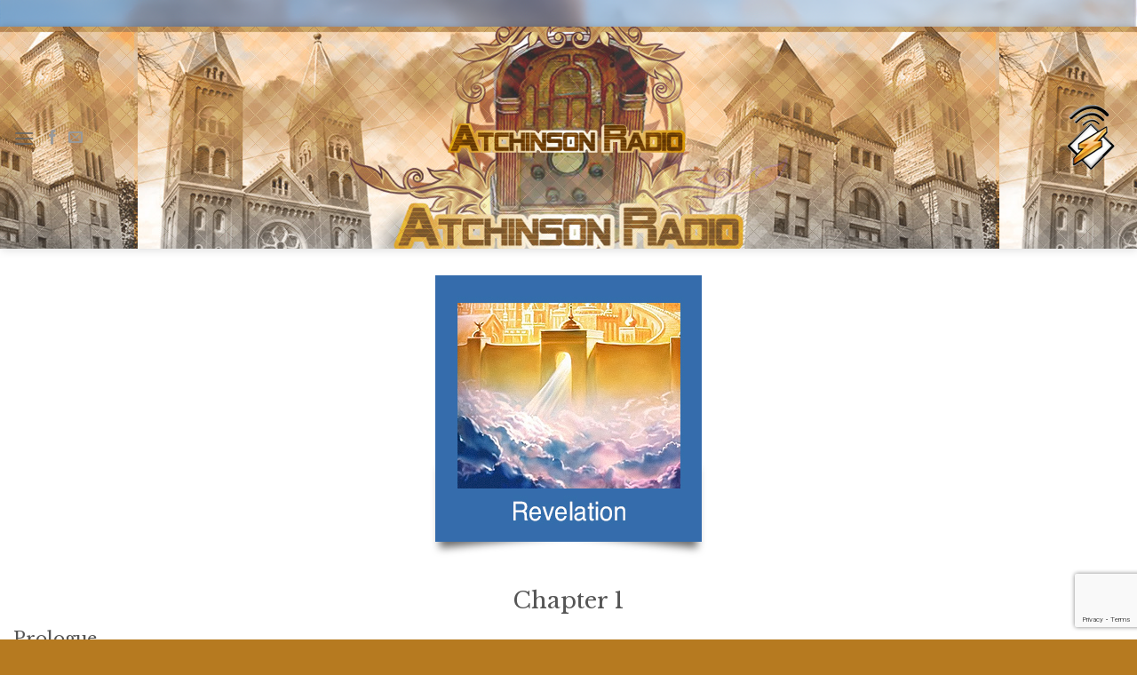

--- FILE ---
content_type: text/html; charset=utf-8
request_url: https://www.google.com/recaptcha/api2/anchor?ar=1&k=6LdDqsoZAAAAAIZCAXofj8ByHtR1Oi-a8ibyxnHY&co=aHR0cHM6Ly9hdGNoaXNvbnJhZGlvLmNvbTo0NDM.&hl=en&v=PoyoqOPhxBO7pBk68S4YbpHZ&size=invisible&anchor-ms=20000&execute-ms=30000&cb=w12dxwuem99k
body_size: 48623
content:
<!DOCTYPE HTML><html dir="ltr" lang="en"><head><meta http-equiv="Content-Type" content="text/html; charset=UTF-8">
<meta http-equiv="X-UA-Compatible" content="IE=edge">
<title>reCAPTCHA</title>
<style type="text/css">
/* cyrillic-ext */
@font-face {
  font-family: 'Roboto';
  font-style: normal;
  font-weight: 400;
  font-stretch: 100%;
  src: url(//fonts.gstatic.com/s/roboto/v48/KFO7CnqEu92Fr1ME7kSn66aGLdTylUAMa3GUBHMdazTgWw.woff2) format('woff2');
  unicode-range: U+0460-052F, U+1C80-1C8A, U+20B4, U+2DE0-2DFF, U+A640-A69F, U+FE2E-FE2F;
}
/* cyrillic */
@font-face {
  font-family: 'Roboto';
  font-style: normal;
  font-weight: 400;
  font-stretch: 100%;
  src: url(//fonts.gstatic.com/s/roboto/v48/KFO7CnqEu92Fr1ME7kSn66aGLdTylUAMa3iUBHMdazTgWw.woff2) format('woff2');
  unicode-range: U+0301, U+0400-045F, U+0490-0491, U+04B0-04B1, U+2116;
}
/* greek-ext */
@font-face {
  font-family: 'Roboto';
  font-style: normal;
  font-weight: 400;
  font-stretch: 100%;
  src: url(//fonts.gstatic.com/s/roboto/v48/KFO7CnqEu92Fr1ME7kSn66aGLdTylUAMa3CUBHMdazTgWw.woff2) format('woff2');
  unicode-range: U+1F00-1FFF;
}
/* greek */
@font-face {
  font-family: 'Roboto';
  font-style: normal;
  font-weight: 400;
  font-stretch: 100%;
  src: url(//fonts.gstatic.com/s/roboto/v48/KFO7CnqEu92Fr1ME7kSn66aGLdTylUAMa3-UBHMdazTgWw.woff2) format('woff2');
  unicode-range: U+0370-0377, U+037A-037F, U+0384-038A, U+038C, U+038E-03A1, U+03A3-03FF;
}
/* math */
@font-face {
  font-family: 'Roboto';
  font-style: normal;
  font-weight: 400;
  font-stretch: 100%;
  src: url(//fonts.gstatic.com/s/roboto/v48/KFO7CnqEu92Fr1ME7kSn66aGLdTylUAMawCUBHMdazTgWw.woff2) format('woff2');
  unicode-range: U+0302-0303, U+0305, U+0307-0308, U+0310, U+0312, U+0315, U+031A, U+0326-0327, U+032C, U+032F-0330, U+0332-0333, U+0338, U+033A, U+0346, U+034D, U+0391-03A1, U+03A3-03A9, U+03B1-03C9, U+03D1, U+03D5-03D6, U+03F0-03F1, U+03F4-03F5, U+2016-2017, U+2034-2038, U+203C, U+2040, U+2043, U+2047, U+2050, U+2057, U+205F, U+2070-2071, U+2074-208E, U+2090-209C, U+20D0-20DC, U+20E1, U+20E5-20EF, U+2100-2112, U+2114-2115, U+2117-2121, U+2123-214F, U+2190, U+2192, U+2194-21AE, U+21B0-21E5, U+21F1-21F2, U+21F4-2211, U+2213-2214, U+2216-22FF, U+2308-230B, U+2310, U+2319, U+231C-2321, U+2336-237A, U+237C, U+2395, U+239B-23B7, U+23D0, U+23DC-23E1, U+2474-2475, U+25AF, U+25B3, U+25B7, U+25BD, U+25C1, U+25CA, U+25CC, U+25FB, U+266D-266F, U+27C0-27FF, U+2900-2AFF, U+2B0E-2B11, U+2B30-2B4C, U+2BFE, U+3030, U+FF5B, U+FF5D, U+1D400-1D7FF, U+1EE00-1EEFF;
}
/* symbols */
@font-face {
  font-family: 'Roboto';
  font-style: normal;
  font-weight: 400;
  font-stretch: 100%;
  src: url(//fonts.gstatic.com/s/roboto/v48/KFO7CnqEu92Fr1ME7kSn66aGLdTylUAMaxKUBHMdazTgWw.woff2) format('woff2');
  unicode-range: U+0001-000C, U+000E-001F, U+007F-009F, U+20DD-20E0, U+20E2-20E4, U+2150-218F, U+2190, U+2192, U+2194-2199, U+21AF, U+21E6-21F0, U+21F3, U+2218-2219, U+2299, U+22C4-22C6, U+2300-243F, U+2440-244A, U+2460-24FF, U+25A0-27BF, U+2800-28FF, U+2921-2922, U+2981, U+29BF, U+29EB, U+2B00-2BFF, U+4DC0-4DFF, U+FFF9-FFFB, U+10140-1018E, U+10190-1019C, U+101A0, U+101D0-101FD, U+102E0-102FB, U+10E60-10E7E, U+1D2C0-1D2D3, U+1D2E0-1D37F, U+1F000-1F0FF, U+1F100-1F1AD, U+1F1E6-1F1FF, U+1F30D-1F30F, U+1F315, U+1F31C, U+1F31E, U+1F320-1F32C, U+1F336, U+1F378, U+1F37D, U+1F382, U+1F393-1F39F, U+1F3A7-1F3A8, U+1F3AC-1F3AF, U+1F3C2, U+1F3C4-1F3C6, U+1F3CA-1F3CE, U+1F3D4-1F3E0, U+1F3ED, U+1F3F1-1F3F3, U+1F3F5-1F3F7, U+1F408, U+1F415, U+1F41F, U+1F426, U+1F43F, U+1F441-1F442, U+1F444, U+1F446-1F449, U+1F44C-1F44E, U+1F453, U+1F46A, U+1F47D, U+1F4A3, U+1F4B0, U+1F4B3, U+1F4B9, U+1F4BB, U+1F4BF, U+1F4C8-1F4CB, U+1F4D6, U+1F4DA, U+1F4DF, U+1F4E3-1F4E6, U+1F4EA-1F4ED, U+1F4F7, U+1F4F9-1F4FB, U+1F4FD-1F4FE, U+1F503, U+1F507-1F50B, U+1F50D, U+1F512-1F513, U+1F53E-1F54A, U+1F54F-1F5FA, U+1F610, U+1F650-1F67F, U+1F687, U+1F68D, U+1F691, U+1F694, U+1F698, U+1F6AD, U+1F6B2, U+1F6B9-1F6BA, U+1F6BC, U+1F6C6-1F6CF, U+1F6D3-1F6D7, U+1F6E0-1F6EA, U+1F6F0-1F6F3, U+1F6F7-1F6FC, U+1F700-1F7FF, U+1F800-1F80B, U+1F810-1F847, U+1F850-1F859, U+1F860-1F887, U+1F890-1F8AD, U+1F8B0-1F8BB, U+1F8C0-1F8C1, U+1F900-1F90B, U+1F93B, U+1F946, U+1F984, U+1F996, U+1F9E9, U+1FA00-1FA6F, U+1FA70-1FA7C, U+1FA80-1FA89, U+1FA8F-1FAC6, U+1FACE-1FADC, U+1FADF-1FAE9, U+1FAF0-1FAF8, U+1FB00-1FBFF;
}
/* vietnamese */
@font-face {
  font-family: 'Roboto';
  font-style: normal;
  font-weight: 400;
  font-stretch: 100%;
  src: url(//fonts.gstatic.com/s/roboto/v48/KFO7CnqEu92Fr1ME7kSn66aGLdTylUAMa3OUBHMdazTgWw.woff2) format('woff2');
  unicode-range: U+0102-0103, U+0110-0111, U+0128-0129, U+0168-0169, U+01A0-01A1, U+01AF-01B0, U+0300-0301, U+0303-0304, U+0308-0309, U+0323, U+0329, U+1EA0-1EF9, U+20AB;
}
/* latin-ext */
@font-face {
  font-family: 'Roboto';
  font-style: normal;
  font-weight: 400;
  font-stretch: 100%;
  src: url(//fonts.gstatic.com/s/roboto/v48/KFO7CnqEu92Fr1ME7kSn66aGLdTylUAMa3KUBHMdazTgWw.woff2) format('woff2');
  unicode-range: U+0100-02BA, U+02BD-02C5, U+02C7-02CC, U+02CE-02D7, U+02DD-02FF, U+0304, U+0308, U+0329, U+1D00-1DBF, U+1E00-1E9F, U+1EF2-1EFF, U+2020, U+20A0-20AB, U+20AD-20C0, U+2113, U+2C60-2C7F, U+A720-A7FF;
}
/* latin */
@font-face {
  font-family: 'Roboto';
  font-style: normal;
  font-weight: 400;
  font-stretch: 100%;
  src: url(//fonts.gstatic.com/s/roboto/v48/KFO7CnqEu92Fr1ME7kSn66aGLdTylUAMa3yUBHMdazQ.woff2) format('woff2');
  unicode-range: U+0000-00FF, U+0131, U+0152-0153, U+02BB-02BC, U+02C6, U+02DA, U+02DC, U+0304, U+0308, U+0329, U+2000-206F, U+20AC, U+2122, U+2191, U+2193, U+2212, U+2215, U+FEFF, U+FFFD;
}
/* cyrillic-ext */
@font-face {
  font-family: 'Roboto';
  font-style: normal;
  font-weight: 500;
  font-stretch: 100%;
  src: url(//fonts.gstatic.com/s/roboto/v48/KFO7CnqEu92Fr1ME7kSn66aGLdTylUAMa3GUBHMdazTgWw.woff2) format('woff2');
  unicode-range: U+0460-052F, U+1C80-1C8A, U+20B4, U+2DE0-2DFF, U+A640-A69F, U+FE2E-FE2F;
}
/* cyrillic */
@font-face {
  font-family: 'Roboto';
  font-style: normal;
  font-weight: 500;
  font-stretch: 100%;
  src: url(//fonts.gstatic.com/s/roboto/v48/KFO7CnqEu92Fr1ME7kSn66aGLdTylUAMa3iUBHMdazTgWw.woff2) format('woff2');
  unicode-range: U+0301, U+0400-045F, U+0490-0491, U+04B0-04B1, U+2116;
}
/* greek-ext */
@font-face {
  font-family: 'Roboto';
  font-style: normal;
  font-weight: 500;
  font-stretch: 100%;
  src: url(//fonts.gstatic.com/s/roboto/v48/KFO7CnqEu92Fr1ME7kSn66aGLdTylUAMa3CUBHMdazTgWw.woff2) format('woff2');
  unicode-range: U+1F00-1FFF;
}
/* greek */
@font-face {
  font-family: 'Roboto';
  font-style: normal;
  font-weight: 500;
  font-stretch: 100%;
  src: url(//fonts.gstatic.com/s/roboto/v48/KFO7CnqEu92Fr1ME7kSn66aGLdTylUAMa3-UBHMdazTgWw.woff2) format('woff2');
  unicode-range: U+0370-0377, U+037A-037F, U+0384-038A, U+038C, U+038E-03A1, U+03A3-03FF;
}
/* math */
@font-face {
  font-family: 'Roboto';
  font-style: normal;
  font-weight: 500;
  font-stretch: 100%;
  src: url(//fonts.gstatic.com/s/roboto/v48/KFO7CnqEu92Fr1ME7kSn66aGLdTylUAMawCUBHMdazTgWw.woff2) format('woff2');
  unicode-range: U+0302-0303, U+0305, U+0307-0308, U+0310, U+0312, U+0315, U+031A, U+0326-0327, U+032C, U+032F-0330, U+0332-0333, U+0338, U+033A, U+0346, U+034D, U+0391-03A1, U+03A3-03A9, U+03B1-03C9, U+03D1, U+03D5-03D6, U+03F0-03F1, U+03F4-03F5, U+2016-2017, U+2034-2038, U+203C, U+2040, U+2043, U+2047, U+2050, U+2057, U+205F, U+2070-2071, U+2074-208E, U+2090-209C, U+20D0-20DC, U+20E1, U+20E5-20EF, U+2100-2112, U+2114-2115, U+2117-2121, U+2123-214F, U+2190, U+2192, U+2194-21AE, U+21B0-21E5, U+21F1-21F2, U+21F4-2211, U+2213-2214, U+2216-22FF, U+2308-230B, U+2310, U+2319, U+231C-2321, U+2336-237A, U+237C, U+2395, U+239B-23B7, U+23D0, U+23DC-23E1, U+2474-2475, U+25AF, U+25B3, U+25B7, U+25BD, U+25C1, U+25CA, U+25CC, U+25FB, U+266D-266F, U+27C0-27FF, U+2900-2AFF, U+2B0E-2B11, U+2B30-2B4C, U+2BFE, U+3030, U+FF5B, U+FF5D, U+1D400-1D7FF, U+1EE00-1EEFF;
}
/* symbols */
@font-face {
  font-family: 'Roboto';
  font-style: normal;
  font-weight: 500;
  font-stretch: 100%;
  src: url(//fonts.gstatic.com/s/roboto/v48/KFO7CnqEu92Fr1ME7kSn66aGLdTylUAMaxKUBHMdazTgWw.woff2) format('woff2');
  unicode-range: U+0001-000C, U+000E-001F, U+007F-009F, U+20DD-20E0, U+20E2-20E4, U+2150-218F, U+2190, U+2192, U+2194-2199, U+21AF, U+21E6-21F0, U+21F3, U+2218-2219, U+2299, U+22C4-22C6, U+2300-243F, U+2440-244A, U+2460-24FF, U+25A0-27BF, U+2800-28FF, U+2921-2922, U+2981, U+29BF, U+29EB, U+2B00-2BFF, U+4DC0-4DFF, U+FFF9-FFFB, U+10140-1018E, U+10190-1019C, U+101A0, U+101D0-101FD, U+102E0-102FB, U+10E60-10E7E, U+1D2C0-1D2D3, U+1D2E0-1D37F, U+1F000-1F0FF, U+1F100-1F1AD, U+1F1E6-1F1FF, U+1F30D-1F30F, U+1F315, U+1F31C, U+1F31E, U+1F320-1F32C, U+1F336, U+1F378, U+1F37D, U+1F382, U+1F393-1F39F, U+1F3A7-1F3A8, U+1F3AC-1F3AF, U+1F3C2, U+1F3C4-1F3C6, U+1F3CA-1F3CE, U+1F3D4-1F3E0, U+1F3ED, U+1F3F1-1F3F3, U+1F3F5-1F3F7, U+1F408, U+1F415, U+1F41F, U+1F426, U+1F43F, U+1F441-1F442, U+1F444, U+1F446-1F449, U+1F44C-1F44E, U+1F453, U+1F46A, U+1F47D, U+1F4A3, U+1F4B0, U+1F4B3, U+1F4B9, U+1F4BB, U+1F4BF, U+1F4C8-1F4CB, U+1F4D6, U+1F4DA, U+1F4DF, U+1F4E3-1F4E6, U+1F4EA-1F4ED, U+1F4F7, U+1F4F9-1F4FB, U+1F4FD-1F4FE, U+1F503, U+1F507-1F50B, U+1F50D, U+1F512-1F513, U+1F53E-1F54A, U+1F54F-1F5FA, U+1F610, U+1F650-1F67F, U+1F687, U+1F68D, U+1F691, U+1F694, U+1F698, U+1F6AD, U+1F6B2, U+1F6B9-1F6BA, U+1F6BC, U+1F6C6-1F6CF, U+1F6D3-1F6D7, U+1F6E0-1F6EA, U+1F6F0-1F6F3, U+1F6F7-1F6FC, U+1F700-1F7FF, U+1F800-1F80B, U+1F810-1F847, U+1F850-1F859, U+1F860-1F887, U+1F890-1F8AD, U+1F8B0-1F8BB, U+1F8C0-1F8C1, U+1F900-1F90B, U+1F93B, U+1F946, U+1F984, U+1F996, U+1F9E9, U+1FA00-1FA6F, U+1FA70-1FA7C, U+1FA80-1FA89, U+1FA8F-1FAC6, U+1FACE-1FADC, U+1FADF-1FAE9, U+1FAF0-1FAF8, U+1FB00-1FBFF;
}
/* vietnamese */
@font-face {
  font-family: 'Roboto';
  font-style: normal;
  font-weight: 500;
  font-stretch: 100%;
  src: url(//fonts.gstatic.com/s/roboto/v48/KFO7CnqEu92Fr1ME7kSn66aGLdTylUAMa3OUBHMdazTgWw.woff2) format('woff2');
  unicode-range: U+0102-0103, U+0110-0111, U+0128-0129, U+0168-0169, U+01A0-01A1, U+01AF-01B0, U+0300-0301, U+0303-0304, U+0308-0309, U+0323, U+0329, U+1EA0-1EF9, U+20AB;
}
/* latin-ext */
@font-face {
  font-family: 'Roboto';
  font-style: normal;
  font-weight: 500;
  font-stretch: 100%;
  src: url(//fonts.gstatic.com/s/roboto/v48/KFO7CnqEu92Fr1ME7kSn66aGLdTylUAMa3KUBHMdazTgWw.woff2) format('woff2');
  unicode-range: U+0100-02BA, U+02BD-02C5, U+02C7-02CC, U+02CE-02D7, U+02DD-02FF, U+0304, U+0308, U+0329, U+1D00-1DBF, U+1E00-1E9F, U+1EF2-1EFF, U+2020, U+20A0-20AB, U+20AD-20C0, U+2113, U+2C60-2C7F, U+A720-A7FF;
}
/* latin */
@font-face {
  font-family: 'Roboto';
  font-style: normal;
  font-weight: 500;
  font-stretch: 100%;
  src: url(//fonts.gstatic.com/s/roboto/v48/KFO7CnqEu92Fr1ME7kSn66aGLdTylUAMa3yUBHMdazQ.woff2) format('woff2');
  unicode-range: U+0000-00FF, U+0131, U+0152-0153, U+02BB-02BC, U+02C6, U+02DA, U+02DC, U+0304, U+0308, U+0329, U+2000-206F, U+20AC, U+2122, U+2191, U+2193, U+2212, U+2215, U+FEFF, U+FFFD;
}
/* cyrillic-ext */
@font-face {
  font-family: 'Roboto';
  font-style: normal;
  font-weight: 900;
  font-stretch: 100%;
  src: url(//fonts.gstatic.com/s/roboto/v48/KFO7CnqEu92Fr1ME7kSn66aGLdTylUAMa3GUBHMdazTgWw.woff2) format('woff2');
  unicode-range: U+0460-052F, U+1C80-1C8A, U+20B4, U+2DE0-2DFF, U+A640-A69F, U+FE2E-FE2F;
}
/* cyrillic */
@font-face {
  font-family: 'Roboto';
  font-style: normal;
  font-weight: 900;
  font-stretch: 100%;
  src: url(//fonts.gstatic.com/s/roboto/v48/KFO7CnqEu92Fr1ME7kSn66aGLdTylUAMa3iUBHMdazTgWw.woff2) format('woff2');
  unicode-range: U+0301, U+0400-045F, U+0490-0491, U+04B0-04B1, U+2116;
}
/* greek-ext */
@font-face {
  font-family: 'Roboto';
  font-style: normal;
  font-weight: 900;
  font-stretch: 100%;
  src: url(//fonts.gstatic.com/s/roboto/v48/KFO7CnqEu92Fr1ME7kSn66aGLdTylUAMa3CUBHMdazTgWw.woff2) format('woff2');
  unicode-range: U+1F00-1FFF;
}
/* greek */
@font-face {
  font-family: 'Roboto';
  font-style: normal;
  font-weight: 900;
  font-stretch: 100%;
  src: url(//fonts.gstatic.com/s/roboto/v48/KFO7CnqEu92Fr1ME7kSn66aGLdTylUAMa3-UBHMdazTgWw.woff2) format('woff2');
  unicode-range: U+0370-0377, U+037A-037F, U+0384-038A, U+038C, U+038E-03A1, U+03A3-03FF;
}
/* math */
@font-face {
  font-family: 'Roboto';
  font-style: normal;
  font-weight: 900;
  font-stretch: 100%;
  src: url(//fonts.gstatic.com/s/roboto/v48/KFO7CnqEu92Fr1ME7kSn66aGLdTylUAMawCUBHMdazTgWw.woff2) format('woff2');
  unicode-range: U+0302-0303, U+0305, U+0307-0308, U+0310, U+0312, U+0315, U+031A, U+0326-0327, U+032C, U+032F-0330, U+0332-0333, U+0338, U+033A, U+0346, U+034D, U+0391-03A1, U+03A3-03A9, U+03B1-03C9, U+03D1, U+03D5-03D6, U+03F0-03F1, U+03F4-03F5, U+2016-2017, U+2034-2038, U+203C, U+2040, U+2043, U+2047, U+2050, U+2057, U+205F, U+2070-2071, U+2074-208E, U+2090-209C, U+20D0-20DC, U+20E1, U+20E5-20EF, U+2100-2112, U+2114-2115, U+2117-2121, U+2123-214F, U+2190, U+2192, U+2194-21AE, U+21B0-21E5, U+21F1-21F2, U+21F4-2211, U+2213-2214, U+2216-22FF, U+2308-230B, U+2310, U+2319, U+231C-2321, U+2336-237A, U+237C, U+2395, U+239B-23B7, U+23D0, U+23DC-23E1, U+2474-2475, U+25AF, U+25B3, U+25B7, U+25BD, U+25C1, U+25CA, U+25CC, U+25FB, U+266D-266F, U+27C0-27FF, U+2900-2AFF, U+2B0E-2B11, U+2B30-2B4C, U+2BFE, U+3030, U+FF5B, U+FF5D, U+1D400-1D7FF, U+1EE00-1EEFF;
}
/* symbols */
@font-face {
  font-family: 'Roboto';
  font-style: normal;
  font-weight: 900;
  font-stretch: 100%;
  src: url(//fonts.gstatic.com/s/roboto/v48/KFO7CnqEu92Fr1ME7kSn66aGLdTylUAMaxKUBHMdazTgWw.woff2) format('woff2');
  unicode-range: U+0001-000C, U+000E-001F, U+007F-009F, U+20DD-20E0, U+20E2-20E4, U+2150-218F, U+2190, U+2192, U+2194-2199, U+21AF, U+21E6-21F0, U+21F3, U+2218-2219, U+2299, U+22C4-22C6, U+2300-243F, U+2440-244A, U+2460-24FF, U+25A0-27BF, U+2800-28FF, U+2921-2922, U+2981, U+29BF, U+29EB, U+2B00-2BFF, U+4DC0-4DFF, U+FFF9-FFFB, U+10140-1018E, U+10190-1019C, U+101A0, U+101D0-101FD, U+102E0-102FB, U+10E60-10E7E, U+1D2C0-1D2D3, U+1D2E0-1D37F, U+1F000-1F0FF, U+1F100-1F1AD, U+1F1E6-1F1FF, U+1F30D-1F30F, U+1F315, U+1F31C, U+1F31E, U+1F320-1F32C, U+1F336, U+1F378, U+1F37D, U+1F382, U+1F393-1F39F, U+1F3A7-1F3A8, U+1F3AC-1F3AF, U+1F3C2, U+1F3C4-1F3C6, U+1F3CA-1F3CE, U+1F3D4-1F3E0, U+1F3ED, U+1F3F1-1F3F3, U+1F3F5-1F3F7, U+1F408, U+1F415, U+1F41F, U+1F426, U+1F43F, U+1F441-1F442, U+1F444, U+1F446-1F449, U+1F44C-1F44E, U+1F453, U+1F46A, U+1F47D, U+1F4A3, U+1F4B0, U+1F4B3, U+1F4B9, U+1F4BB, U+1F4BF, U+1F4C8-1F4CB, U+1F4D6, U+1F4DA, U+1F4DF, U+1F4E3-1F4E6, U+1F4EA-1F4ED, U+1F4F7, U+1F4F9-1F4FB, U+1F4FD-1F4FE, U+1F503, U+1F507-1F50B, U+1F50D, U+1F512-1F513, U+1F53E-1F54A, U+1F54F-1F5FA, U+1F610, U+1F650-1F67F, U+1F687, U+1F68D, U+1F691, U+1F694, U+1F698, U+1F6AD, U+1F6B2, U+1F6B9-1F6BA, U+1F6BC, U+1F6C6-1F6CF, U+1F6D3-1F6D7, U+1F6E0-1F6EA, U+1F6F0-1F6F3, U+1F6F7-1F6FC, U+1F700-1F7FF, U+1F800-1F80B, U+1F810-1F847, U+1F850-1F859, U+1F860-1F887, U+1F890-1F8AD, U+1F8B0-1F8BB, U+1F8C0-1F8C1, U+1F900-1F90B, U+1F93B, U+1F946, U+1F984, U+1F996, U+1F9E9, U+1FA00-1FA6F, U+1FA70-1FA7C, U+1FA80-1FA89, U+1FA8F-1FAC6, U+1FACE-1FADC, U+1FADF-1FAE9, U+1FAF0-1FAF8, U+1FB00-1FBFF;
}
/* vietnamese */
@font-face {
  font-family: 'Roboto';
  font-style: normal;
  font-weight: 900;
  font-stretch: 100%;
  src: url(//fonts.gstatic.com/s/roboto/v48/KFO7CnqEu92Fr1ME7kSn66aGLdTylUAMa3OUBHMdazTgWw.woff2) format('woff2');
  unicode-range: U+0102-0103, U+0110-0111, U+0128-0129, U+0168-0169, U+01A0-01A1, U+01AF-01B0, U+0300-0301, U+0303-0304, U+0308-0309, U+0323, U+0329, U+1EA0-1EF9, U+20AB;
}
/* latin-ext */
@font-face {
  font-family: 'Roboto';
  font-style: normal;
  font-weight: 900;
  font-stretch: 100%;
  src: url(//fonts.gstatic.com/s/roboto/v48/KFO7CnqEu92Fr1ME7kSn66aGLdTylUAMa3KUBHMdazTgWw.woff2) format('woff2');
  unicode-range: U+0100-02BA, U+02BD-02C5, U+02C7-02CC, U+02CE-02D7, U+02DD-02FF, U+0304, U+0308, U+0329, U+1D00-1DBF, U+1E00-1E9F, U+1EF2-1EFF, U+2020, U+20A0-20AB, U+20AD-20C0, U+2113, U+2C60-2C7F, U+A720-A7FF;
}
/* latin */
@font-face {
  font-family: 'Roboto';
  font-style: normal;
  font-weight: 900;
  font-stretch: 100%;
  src: url(//fonts.gstatic.com/s/roboto/v48/KFO7CnqEu92Fr1ME7kSn66aGLdTylUAMa3yUBHMdazQ.woff2) format('woff2');
  unicode-range: U+0000-00FF, U+0131, U+0152-0153, U+02BB-02BC, U+02C6, U+02DA, U+02DC, U+0304, U+0308, U+0329, U+2000-206F, U+20AC, U+2122, U+2191, U+2193, U+2212, U+2215, U+FEFF, U+FFFD;
}

</style>
<link rel="stylesheet" type="text/css" href="https://www.gstatic.com/recaptcha/releases/PoyoqOPhxBO7pBk68S4YbpHZ/styles__ltr.css">
<script nonce="rbJccD5BcwygOK8GEJOXnA" type="text/javascript">window['__recaptcha_api'] = 'https://www.google.com/recaptcha/api2/';</script>
<script type="text/javascript" src="https://www.gstatic.com/recaptcha/releases/PoyoqOPhxBO7pBk68S4YbpHZ/recaptcha__en.js" nonce="rbJccD5BcwygOK8GEJOXnA">
      
    </script></head>
<body><div id="rc-anchor-alert" class="rc-anchor-alert"></div>
<input type="hidden" id="recaptcha-token" value="[base64]">
<script type="text/javascript" nonce="rbJccD5BcwygOK8GEJOXnA">
      recaptcha.anchor.Main.init("[\x22ainput\x22,[\x22bgdata\x22,\x22\x22,\[base64]/[base64]/MjU1Ong/[base64]/[base64]/[base64]/[base64]/[base64]/[base64]/[base64]/[base64]/[base64]/[base64]/[base64]/[base64]/[base64]/[base64]/[base64]\\u003d\x22,\[base64]\\u003d\\u003d\x22,\x22GcOhw7zDhMOMYgLDrcOhwqbCkcOcd8KywpDDqMOmw71pwpwbDQsUw6J8VlU4dj/DjkDDuMOoE8KgbMOGw5slBMO5GsKpw64Wwq3CncKSw6nDoTDDqcO4WMKUWC9GWw/DocOEOMOgw73DmcKWwrJow77DnwAkCEbCizYSfXAQNmclw643NsORwolmMxLCkB3Dt8ODwo1dwrB8JsKHEE/DswcVWsKucD9iw4rCp8ODU8KKV3Zgw6t8L2HCl8ODWCjDhzp/wojCuMKPw4oOw4PDjMKmaMOnYFLDp3XCnMOCw4/[base64]/CliJgIGnDqMKQKMKTIcOHBcKmG2Atw7gDeCrDuGzCgcOSworDlsOMwr5JIlvDkMOENljDqAhYNXt8JsKJPcKUYMK/[base64]/CoV4yaz58DxfDkMOAw6jDh8Knw4BKbMOBVXF9wrbDjBFww7/Dv8K7GSLDkMKqwoI8GkPCpRBFw6gmwqHCsko+QcOnfkxjw7QcBMK+woUYwo1lccOAf8OIw75nAzDDtEPCucKsOcKYGMKrIsKFw5vCtcK4woAww7nDmV4Hw5bDnAvCuVhdw7EfFcKFHi/CvsOKwoDDo8O6T8KdWMKyLV0+w6NMwroHAsOPw53DgVPDojhXCsKqPsKzwqXCtsKwworCmMOiwoPCvsKlZMOUMgoBN8KwFHnDl8OGw4o0eT4tNmvDisK9w5fDgz14w7Zdw6YEcATCgcOVw5LCmMKfwpprKMKIwo/[base64]/[base64]/[base64]/ClcKSeWXCrn3DjsOLwrLDhwcPwrXCu8O1TMOQYMO6wqoGG3s9w5nDuMOwwpQ5R1TDkMKjwoDCn2obw6PDqMOhdFTDtsOVKxPCrcOLEhDCrEpCwoPDry/Dg00Lw4NffsKNE29BwrfClcKJw4LDlsKVw7jDqn18OsKCw4vCrsKwNUt8w7nDq2NLw6bDmVdtw57Dk8OGTkDCh3fClsK9F0d8wpfCr8Kww741wpbCtMOswohIw7HCuMKXJ39zTyQNGMKtwqvDuH4Ew7QQBWXDrMOrf8OAEcO+AlpCwrHDrDdiwp/[base64]/w4zCoVfCngJYcMO7wqd7TcKdHMKPTjlOQHZxw6zDusKyQ2sLUcKxwowjw7wGw6MuGQtNRBMOIsKAdsOSwqvDksKFwpnDq2vDpsOpAMKnD8KPHMKsw4/Dn8OIw73CuQPCnCEkIkpvS2LDv8OLQMK5AsKOIMO6wqMNOHxwf0XCplzCi3pQwrrDmEZ8WMK1wqPDlcKOw4Rqw5dHwrXDocKzwpTDg8OSDsKqw7/Dj8KQwpJYanLCssKEw6vCvcO2MGbDu8O/[base64]/CvjDDo8KQwpLDm8OsIsOebxPCpwNhw5jDqUnDssO6w4AQwrbDu8KbEhXDrBgaw5XDrAZETwzDoMOGw5YZw5/DuBVdOMKFwrU1wr7DisKxwrjDrGcSw6HClcKSwppswpJkCsOEw7HCicKqYcOKGMKjw73CusO8wqgEw5LDl8Kvwoxqc8OmOsOab8Oxw6TCmmXCnsOTCHjDnE3DqW8Qwp/[base64]/CtcK3w57DiWnCgMKYw4nDk8OGHmHDgcKWEsOIwqwuQcK8IMOnFMK2E20nwpYRccOfHnDDgULDnCLCvcK1fRfCs0DCrcOhwozDhhnCjcOAwp8rH2MJwqhLw4U4w4rCscKRU8KlBsK0Oh/CkcKMU8KIYyURwrjDlMKww7jDpsKBw4bCmMKYwoM1w5zCrcODV8KxMsO4w4gRwp0NwrV7PUnCvMKXcMK1w5I+w5tAwqcaOi1Kw7BFw65wFsO0PnMdwq3Dl8OJwq/Dp8Kjc1/[base64]/DuVtNRUhVMEzDqFfCrgczeB0iwrnDg0/CiW5aXUAvS3gGFMK1w4kfUQ3CmcKCwoQFwqwOUsOuLcKNLkFCRsKiw59aw4gAwoPCusObfMKXNHjCgcKqI8K7wqfDsGcTwoXDmXTCiw/CrMOWw7vDocOnwpEZw4xuAANGw5I4QCI6wqHDgMKNGsKtw7nCh8Ktw4AOAsKWHmhfw6QSLMKYw6JjwpVwYsKmw4p/w4Qhwq7DpMOsCy/DtxnCv8KJw5TCvG9aL8O8w63DkgNIDzLChDYYw74CV8Oow6tVAUTDi8KbQjECw4J0NsOUw5bDk8OKLMK8TcKiw5PCpcKhVitKwq0ATsK3c8OSwojDv3jDs8OEw5LCqQUwKsOHOjjCoQAIw59ndG1xwqbCuU5Pw63DosOkw6AwA8Kewo/DrMOlOsObwpjCisO7wpjCrmnCvyMRG1HDpMO7Vl5UwpDCvsKRwpscw7jCi8OUwofDlBVCfDgWwr0xw4XCsxk4wpU2w7M1wqvDqsKwZ8ObL8K4wprDqcOEwqLCryF5w4jCisKOBCAuasKDDB7CphLCtQDDncKHV8Kyw5nCncOjU1XCvcK4w7YjKsK4w4zDk0HCq8KqNW/DimjCiDHDq2zDn8Olw5dRw7HDvAnClF8HwpYPw51aDcKifMOmw5J2wqZswp/Cq0/Ct0k2w7zCvQXCqk/Djh8DwpDCtcKWw4pZcyXDmhXCrsOqw6gmw5nDlcOJwonCv2zCp8OOwp7DjsONw7ZSJgXCqG3DiC4aVGDCvVlgw70Mw4/Col7CqELCv8Kaw5PCpi4IwrvCpsO0wrcEQcO/wp1EKkPDsGAwY8K2w5IRwrvCgsOlwrvDgsOGGi3CgcKXwqPCsgnDjMK4JcKJw6zCkcKcwpPChTs3FMKWZlBOw4BZw6pwwosww6kdw4TDn04XLsO5wrBSw6ldMW8gwp/DuTXDqMKawqvCtRDCjMOyw6nDk8O2VVRjCU9sEBQBLcOnw5TCh8KrwrZKcVwKFcKmwqAIUgvDrllMSFbDmgQOOUYAw5rDusKOAW5Gw5ZRw7NFwpTDqAPDs8OtHVXDv8OIw4V/wpMIwoQ6wqXCvANGIsK7RMKOw714w7c6QcOxXC8MAU3CjRbDhsO9wpXDintTwoHCjlHDncOEBmrCqcO6NsObwoMAR2/CvngVXBjCq8KoSMOTwoR7wqdTKXV9w5DCvsK9G8KDwoBDwpjCqcK6ScOBVyMMwr8Ra8KVwoTClAvCoMOIWcOXFVTCoWRWCMOtwp0mw5PDuMODb3pAL15nwqd8w7AOLcKuwoU/wqTDkGd7w5/CiV1Ow5DCjkt8asOtwrzDu8KVw6LDnAJYAg7CqcOiVBJxUMK/ZwrCj3HCosOIbXzCtzZBekLDmzjDicKGwr7DtcKeHWzCpnsPw5HCoHw4wonCv8K6wolgwpLDvglweRrDiMOaw6N2VMOvwo/Dg1rDicKMWwvCs2oywrrCjsKFw7gXw4cyasOANlhTXMKiw7USaMOhb8OkwrjCj8OYw6nCuD9kI8KTTcK2WT/Ci2VTwo1WwrZYW8OXwpbDnybCjj4tacKuS8K6wrsOF2ZCPxQvT8K4wpzClGPDtsKmwonCngArIQsfHRNxw5k9w4TDj11owpDDgTjCu1fCo8OpXMO0UMKiwpFERQzDscKqbXjDksOawpHDvEnDtnk0wr/CrG0iw4LDuTzDtsObw4JcwojClcKDw61EwpxTwqMOw7FqMMKONcKFZ1fDpcOlOFhKIsKBw4AKwrDDg1/[base64]/MCnDhX0iMcORwrR3wpPDscOtwpvDiMKMShEPwqhFD8KywpDDncKqAsKGKsKjw7prw6dKw53Du1XCgsKHHXwrZXjDvjrCv249cX18QSfDqRTDunDDmMOYWTtbcMKBw7fDhF/[base64]/DnsKMw59dfcK7cGAWGMOdfcOdwo8dAX8ReMOcR0rDni/CqsKqw4HCn8OTesODwrhTwqTCpcKQRyfDqsKiLcOURBN6bMOSEUTChh4Pw5fDoxjDlGDCsDjDmjzDk3UTwqDDuxfDlMOjZwwSK8KTwqVEw6Q6w7DDjwFlw65vNMKRUDbCqMOPPsONXH/Ci27Dqy0sMzURLMKdMcOIw7gWw5tBO8OjwpzDh0ssJVjDkcKRwqN9OMOsN3DCqcOXwrXCs8Kqwp5JwqtTeWZLJkrCjkbCklHDlmnCpMKETsOcf8OwJlnDocOzCgPDuXZyVGTDhsKNFsOcw4EMPHllTcOVZcK1w7AyW8Kcw7zDvxYUBw/CnjR5wokiwqfCq0bDiHEXw7NBwrvDikXCicK4FMKhwo7CrnNtwrrDsEtDVsKjcx47w7BWw4Ilw5BEw65qZcOyFsOWVMOGQcOJPsOYwrXDm3bCpVrCosKCwoLDu8Kgf3/Dlj4pwpTCpMO+wqbCksOBMAZzwpxywqvDo3ABLMOYw4vCsjk9wqp+w5E4cMOMw77DjGUrT1dhMMKIOMO9w7A5AMOaW3jDlsKoI8O2DcOVwpErScO6TsKvw4BtRzHDvj/Dhxs7w7h+UQnDhMKpKcODw5kVV8ODZMKSNQXCksOhcsOUw5/Cq8KSZVkOwqIKwozDi0UXw6/Dhx97wqnCrcKCR0dWKxs8b8KvT27CkhE6eRR6RDHDuRXDqMOwJUl6w7NMScKSJcK4TMO5wodOwr/DuANIPwfCmSRaXRh5w7JPXXXCksOqHWDCsmtRw5MwMXIqw43DvcOUwp7CkcOOw4h7w5fCjzVmwprDkMObw4zCqcOfbyNyNsOPQSnCvsK5Q8OhbQvDgx9tw6rCs8KPwp3DkcKLw4hWZcOAGGLDvMO3w4Z2w6PDvw/[base64]/[base64]/[base64]/DlsKeAlDDg21EfsKwf0LDhcOUCMO5DMO0wq9ZMMOAw57CgMOywp/DsTRjKw3DoydIw75Lw7RcW8Kcwp/Cr8Kww6gcw6TCoistw6zChsKbwr/DtG44wq9ewoJbKsKrw4/CjyPCglzDgcOjUcKaw57Dj8KGEMOjwo/CoMO8wpMew6FNSGrDlMKfCiJDw5PCicORwqHCt8Kkwql7w7LCgsO2wrMZw4bCk8OvwqXCtcOIcA1YbAnDi8KiMcK5Vg3Dqi4bOFfCqS50w7PCqivCg8OmwqMkwo43U2pGe8KKw74vA1t3w7vCmGt/w4jDvsOXbyB4wpQkw7XDmsOcG8Kmw4XDq28bw6PDucOlEFnCncKqw7TCmzwdYXwtw5BpLMKMeWXCmjbDrMKGDMOZAcKmwozCkQ7Ci8OUQcKkwrDDmcKzDsOLw4htw5nDqS1zb8OrwoVtImzCl2nDlMKewoDCscO9w6hFwpfCs3x6F8Oqw79ZwqRMw6hUw6XCvMK/DcKzwoDDtcKBTGVybyvDuFRvC8KSwrMEd28TUkfDtXzDmMK6w5QXGcKSw5wpYsOEw7jDg8KOWMKpwq5TwotpwoXCp2TCohDDu8O1DcKHc8KYwqjDuGpfakcAwovCgMKCQ8OSwrEbHsO/[base64]/DuMKPccKDwq/DqsKkehcfwoRhJsKsacOJFMOhKsO6GsKSw7nCq8OtU0jDkR0Owp7DqsKCUMKDwp1Qw6jDocKkF2ZZEcO+wp/DqsKAUlEcDcOSwp9zw6PDu3DCpMK8wo9WVcKMPsOfHcKiwoLCgcO7RWJtw4ozw40SwpvCiUzCl8KLC8O4wr/DlCcdwopiwpt0wr5dwr3Dl0PDoWvDolBpw6fCv8Ohwp/[base64]/DoMOFwrw4wo7DiiLChcO8C8KywptxGCINexXCnjIcLS7DgxvCqzZfwp4xwpjDsiEYSMOVI8Koe8Olw6fDpmwnHQHCpMK2wqgsw7N6wrXCncK9w4Zof1YAFMKTQsKTwrF8w4hjwoUqSsO0w7hrw7tOwrQ0w6TDpMOuf8OgRQZvw4PCtMOSAsOFPTbCh8OBw7/DisKUwqktRsK/wr/Cp2TDvsKUw5TDvMOUWcOewoXCnMOhGsKDwpnDksORV8OowpxCEsKawpTCoMOMVcOiD8OTJCnDtnY6w7wtw4/CtcKrRMKow4/DjQsew6HDo8OqwrdFRx3CvMO4S8KswpDCmn/CkTMfwpdxwrtbw708FUTCiiESwqXCr8KKXcK5FnPDg8Kxwpkww67DjwZcwpZeLFXConPCu2VAwo08w69OwoJBRkTCu8KGw7cychpOaXQnPVR7csKXIFkSwoB3w5PDv8KuwpxALTBswrwZChhZwq3DuMOQC0LCom1aMcKiT1F3ZMO1wo7DhsO6wrwuC8KYb1IWMMK/UsKbwqsHVsK0aTrCksKCwr/DvMOdN8Oqah/DhcK1w6HCojXDucKbwqd+w5w+woLDhMKSw6IUMzI+asKqw7gew4XDlyYawqgnbcO5w4kGwqUpDMONCsKYw77Dh8OFXcKEwoRSw57DlcKbZjdXMMKucHbCvMOrwqFHwp1Swps0wqvDrsK9VcKGw5zDqcKfwrgXVUjDt8Kfw7TCl8KaNj5mw5XCssK5BwLDu8Oswr/Do8Olw53DtsOxw4NNwpvCisKNfsOxYMObEhPDvHvCs8KPEALCosOOwoPDjcOoS00ALnUDw7UXwrFIw49BwptVDFTCt2/DkQ3Cr2IoU8OwHD0kwogqwpjDo2jCqcOvwo5hT8K6EALDtjHCo8KyY3rCuGfCkzs8VMOTQHchR0vDjsKFw4AJwp0IV8Oxw73CoEzDrMOhw6sHwo3CiX7Dizc8YxHCi1kiXMK8LMKzJsOGQcOcO8OAUmfDu8KoD8Olw5zDksOhfMKjw6FcHV7CvX/Dow3CvsOgw5F8Ak7CpDfCrkRewplfw6t/wrlRKkEOwrYVH8KEw5B7woRjAlPCv8Ouw7PDvcORwokwQQDDszw4QsOubsKzw7sOwrTCtMODJcKCw5LDgWvCojLDuUvCknDDgsK0GmfDrxxSFFnCssK0wqbDrcKZw7rCmMOCwqHDgT9pSCZTwqHDqQ0qa2kcJn0VWsOwwobCjAIXwo/[base64]/CpsOnc8KjSsOww6kcHcOtEcK1w6MsRnjDgXjDscOaw5HDmHYgJsKlw6AhVF8xHj0zw5/CiljCuEwSPkTDhXfCrcKJw4HDsMOmw53DoGZKwo/DmmfCssOVwprDkCZBw7F6ccOmw67CkBoawofDlcOZw6lvwqHCvW/DqnTCq2TCisOFw5nDvAnDr8KOW8KLGQ3DlsOIe8OsGE1eRcK4X8OvwonCi8K7VcOfwqvDn8O4AsOtwqMkwpHDtMKew4JOL0zCtsKiw7NiTsOgR1bDsMKkBwrChFcteMO1GX/DihAKIsO1F8O5McKuXGMPaRMdw4LDjFwHw5cAJ8O+w63CvcOIw7tmw5BlwoHCtcOpOsObw55Bbx/CsMOPPcOwwq0+w6hAw4bDgMOiwqM/wrTDu8OAw5NJw5PCv8Kqw4rCisKmw65WLFrDt8KeBcO7worDnVtowrfDjldwwq5fw5wFD8KZw6wEwqx3w7LCkxYdwojCncKBR3jCkTIHMSMpw4lRKsKkRgsZw4V/w4vDqMOtBcK3bMOYNjXDs8K6NjLCisK8AlI8BcOUwoHDvQDDlTVkIsOQXx/CncKuUxctT8OZw63Dh8OeDm9mwr3DoBjCm8K5w4XCiMOcw7w4wq7Cnjo/w6wXwqRxw5khVnjCr8K8woULwpdBNXlQw5g2P8Ouw6HDs3gFZMONCsOKFsK7w5jDjMOrKcKZLMKxw6rChCHDvnHClT/ClMKYwpXCqsKnHkXDtlFKKsOBw6/[base64]/[base64]/CnmhDw5XDlhrCjXnDk2cawoHDjsOHwpjCnUMLWcOEwqx8cCAFw5hyw7puXMOwwqIkw5AqcWgiwotbbsODw5PDosOawrUOCsKEwqjDvMKBwpA9TzjCrsKra8KqYirCniIHwq/DkBrCvA9vwp3Ci8KDE8KEOzrDg8KDwowaCsOlw6DDigk8woxHJsOJccK2w43Di8OZa8KCwq5uIsO9FsO/JWJOwoDDjRvDjAnCqRXCoHPCqhN4f3ZeX213wrjDgMOIwrZxesKgZMKtw5rDhHPDu8KnwosoOcKZVUhzw6sIw6o/aMOVCiwaw60AGMKVacO/TiXCpWRYeMOCMnrDmDVZd8KpS8K2wptcEMOWasOQVsOxw50fWi4QSjXDt0LChinDrHsvAgDDvMO3wprCoMODHEzDpxvDiMOdwq/DszLDh8KNw6JwegXCkAlqKlfCmMKLdkRhw7LCt8K4amRGdMKCeETDpMKRaEXDtsKKw7J5DFFXDcKRDMKSCDRiP0HDu2HCnT8bw6jDjcKOwqZ3WwbCngxdEcK3w7LCsTTCuCbCisKBeMKjwrcfQMKyOW5lw7FhAcO1NiJgwq/DkUgxWEhkw67DrG4Ywpg2w5k8J35ITsO8w7Brw6wxWMKLw59Ca8KfW8KVDijDlsOdTwtEw43Ck8ODXVoLHj3DssK8wq86VhAZw7o4wpDDrMKZdMOww5U9w6TDmXnDtsO0wpfDicKnB8O0XsKswp/[base64]/DvD/DgGjCmXg/[base64]/Cs8O4IcOMWMKdJMONw5jDrWnDmHVWwrvCvEpsCTF1w7oILXdjwozCqUvDu8KAFsOQMcO8dcOWwrfCucO6f8OXwojDvsOOesOJw4nDh8KjDRnDlw3DgX/DjjJWUQkGwqbDjjXCnMOjwrzCtcO3woR/M8Krwp84EBB1w6tww7xywprDgFY2wqvCjxstFMOjwrbCgsK6d3TCrMOfL8OYLMK9MwsIN2zCoMKQdsKHw4B7w47CiyUswqsww7XCt8KCUW9iczQiwpPDih3CpGvCqQjDm8OGI8Omw6rDhCzCjcKuTjLCiilKw5hkd8KywpbCgsOfK8O4w7zCg8K5JCbCi0HCm07Cn0/DkVoLw6QBHsOnZ8Kqw5ICfMK3wqjCocKzw7YMUm/[base64]/[base64]/[base64]/CgsKgw7zCqU3Cn8KtJ8KHwp3CncKSQgvDqcOjw5vCm0LDrXNZw5LClSMJw5YVQxvCjcOBwrnDnUnClG3Cj8KQwptHwr8aw7dHwqA8wprDhRAzEsOHTsOTw6PCmgdhw6ZZwr0+LcOrwpbCji/ClcK7OcOnRcKgwrDDvnXDoCJswpPDi8OQw7gNwo0ow7LCscO9c13Dmw9IQkLCsBXDnQjCpW4VExzDrMODGhpww5fCnmHDg8KMHsKLSzR+JsOcbcKsw7nChmnChcK+HsOew5fCh8K1wo5eNGXDs8KhwqBswprDjMO/IsOYdcKcwrjCiMO5w5csOcOlS8Kle8O8wo4kw4RUQk5YcTfCicO+AWPDhcKvw5lzw7HCmcOrZ0TCu1wowrjDtTMwKRMaJMKhJ8KTT2MYw7vDlXtDw4fCoQtFYsK9MAvDqMOKw5cjwr95wrwHw4jCsMKlwo3Dqx/CnmNvw5spQsOVQmrDpcOlb8OsCBHDowcbw6rCoUnCr8OGw47CsHVAHi/Cn8Kkw59lcsONwqdGwobDvhLDohArw64Aw6MswoLDiQRZw4wkG8KPQQFoEAfDksOnQiXCjsOgwphDwqFxw6/CicOVw7k4UcOXwrsEdjbDncKqw4AYwqsYW8KXwrteK8O+wr/[base64]/DiEdpQcOswpRUw53DmXzDqcKNwpdOwrEtbTnDohA7dD3DnsKhV8ORMsK3wpnCtBgpf8OVwqYow4fCvnEKIsO6wrMcwpLDk8Klw5ZTwocEHzpPw5x3PTbCqMKJwqE4w4XDgRwIwpoTHCVnU07ChRk9wp/Du8KMbsKrJ8O/[base64]/CmBfDvsKvwqvDtQwXVyx3w4vDqcO3PmYDw59OMzsSARjDlgQDwo3Cs8KoHWc9Y08Hw6LChSzCtwbCtcKyw7jDkiR2w71Aw50/[base64]/w5wxHWXDksKpai44Y1xOTk1oeRtfwoRZwqnChgk1w6ssw48dwqMcw6Msw40gwpFqw5PDtVXClTJgw4/DqWNhDBgkfHsAwpplE04NVDXCo8OWw6XDl0fDsmzDqBbCrGEQI2R/P8Okw4HDsiBuT8O+w5lVworDjsOTwqtAwpNkPcO+QsK4BzfCqMKUw7dPMcKWw7A1wobCqATDhcOYBRDCmXoteQrCnsOoTMKyw5o1w7rDkcKAw63ChcKKQMO3wpZ5wq3Cow3CrcKXwpbCjcKjw7FewoR2OnVDw6p2MMOwCMKiwpUjw6/[base64]/QcK1UsK4Um1ywqDDgMO4wq/[base64]/PsKLO8OBIsKkb8K5O8Odw5PCjcOKa8KZYV0xwpTCqcKmA8KtR8OYcD/DqA3DpcOnwpPCk8OuOCpOwrLDvsOHw7t2w5TCgsK8wrfDisKZfVjDr1TCtk/DhFjDqcKOF3XDnl8EXsO8w6YzK8KDZsO6w5JYw6LDoVjDvDQSw4bCpsO6w6EnVsOrORk4C8KRGHrCmBfDh8KYSgUdYsKtbDsOwo9mTkjDvXM+MSHCv8OtwqAuWGLCr3bCmUvDqA4Uw6pzw7PDmMKawprCjsKHwqDDnUHDncO9G1bCucKtO8KXwpV/ScKZaMOvw6kpw4cNFzXDslLDogwvQcKnJEDDmwvDq2YabQNww7waw49EwoEZw5DDo2jCisKZw48lR8KgHWrCiQkKwoHDjsO7eGtJRcOlHMOgbELDrcKtPCtow4sUGsKZK8KEPU59GcOJw5bDqn9LwrFjwobCr3zCm0rCrmUTan7CvsO/[base64]/ChyXDg8Ofw4PDqVVEw6jCr8O2w5EmCsOQdcOtwp/[base64]/OGzDpzTCs3rDo8OHwr7DtTXDjW8Ew4ImIsOifcOKw6jDtRfDjTLDhGnDuj9wGFsjwqs2wrTClSEeX8OnCcO/w6dMWxsCwrI9WHfDgQnDmcO6w73Dg8KxwrsTw54ww4gMacO9woQBwpbDnsK7woYbw5XCs8K6WMOZc8K+IsOMFmoWwqI4wqZKYsKGw5g5QBvCn8KiFMOOOgPCu8Obw4/DgHvCt8Orw50pwqlnwqwOw6HDoDM7KsO6VANnXcK2w6RNNyApwqXDnw/DlDNiw7zDum3CrlnCgmkGw54ZwrvCoDp/eD3Dlk/CpsKfw4lNw4U3NcKUw4LDtkfDn8Ouw5wEw4fDtMOIwqrCsCfDtsKNw50ARcO2Qi/[base64]/CusOjw4NJY3Q8VsOYBw5WEUAsw7nClsKWbEdHS3kNA8K/wpFow4dJw4Uswohlw6rCq2ovD8OHw45ZW8OzwrfDvBApw6/DjnbCvcKiX1/ClsOuUmsHw4Rhwo5ewpV3A8K1cMO5OX3CmcOnFMKYYi8YQcOgwpQ5w6R9H8OnQVguwoTCt04dGMK/An3DlAjDhsKow7DDl1dkZMKXMcKCPU3DpcOjNwLCgcOeDDfDi8KOGkLDhMKaeB3CrAfChBzCvz/CjlXDqB0HwoLCnsOZFMKxw5o1wqdzwrjChcOSJCBPP3Fawp3DkMKjw7c5wo7CpUDCoxs1Lm/CqMK7WDDDl8KTPkLDlcKHa0TDgBLDnsOMFy/CvR7DscKhwqVPcsOLWXA6w4pFwqXCk8KTw61oCyETw77DosKiecOFwozCisOHw6thwoEoMhpeHirDqMKfWH3DqsOcwo7DnUTCoi7CpcKvA8K3w49HwonDt3duJj8Jw6/[base64]/ChsKhfsONwqAmUcKUBknDnxTDtsKhwpPDg8Ojwr9fPsOxYcKPwrDDnMKkw59YwozDqEvCo8KHwrEMUXhVIDRUwpDChcKtNsOlAcO+KG/[base64]/[base64]/emjCo8KqHxLDg8K1wrLDusKew5zDsMOTb8O7w6vCocK6bsKwRsKFwoMIP3rCoWcST8Kmw7/DuMKUcsOsYMOXwr0VD0XCnjbDnRJDJAUvdyQtJFESwok3w5ILwq3CqMKzMMKDw7TDjFhEMVgJfcK/UgzDosKFw6rDl8KkWWDChMO6DHvDk8OCIlzDpXhAw5jCrVQmworDnQxtHBnDvcOgYlgXSRQhwrPDtloTLwYTw4JUMsOhw7YNTcKsw5gsw509T8KbwrTDkFAgwrPDgUXClcOoQ0fDocKIe8OLccKCwoXDmcKMK2gXwoHDsQp1EMK/[base64]/[base64]/[base64]/[base64]/Co3jDkkTCv8OJwrLCuwsdwoAZFsKbbcKnF8KDPcOBRGjCncO1woNnNRzDpVpSw7PDkHdYwqh7TkFiw4g0w5Viw7jCgcKqTsKqSggow7Q9DcKVwoHCgMODMWbCrUFOw7kkw6LDicOBA1HDgMOsawTDrcKowrjCqMOaw7/Ct8Kjc8OLNUHDisKSFsOjwrM4Qi/DocOMwpBkVsKzwp3CnzoRXMOGVMOgwr7DvcKFFnrCnsK/HcKgwrPDiwrCmkXDssO1EAw6woPDt8OdTHwNw51Fwp4kPsOHwq9IEsKiwp3Dsi7Cug4zBMKPw6DCrBJGw6/[base64]/JcKyKcOEwovCjnLCpsKEw6rCn8OtHMO9wofDhsKZSDLDp8KUAMOPwq8hLhMgEMOfwo9zP8OPw5DCmyrCkcONQgLDii/Dq8KKMMOhw7DDrsK2wpYHw7VewrAPw6Isw4bDtXVyw5nDvMO3V315w6I5wqBcw600wpAhDcKnw6HCt35eBcKXK8OUw5DDvsK0OQ7CqGzChsODO8ObdkfDpMOXwpDDrMOVTHjDt0o5wro3w6jCl1pJwosLRQHDpsKhKcO8wr/CoyMHwrclIBrCiBHCuQwmDcO9I0DDmTXDiw3DucKCa8KAU0LDk8OXKTlVfMKZWhPCssKKTsK5dMO8wowbWFzDlsOeM8KXIMOww7fDhsK/[base64]/ChcKBwoNqwoPCrcK6KUnDoFHCswMjMsO8XcOfHX15PQPDnl4mw7Ftwq3DqkMxwr8uw5tILz/DksKxwqjDt8OAV8OiO8OYXmLDoFzCulHCpcKDBCLCk8KGPRorwrnCo0/Cu8Kqwp/Dgh3DiAwowrAPUsOUM1wzw5txJjjCiMO8w7ljw79sdBHDqwU7w401w4XDsTTDjcKAw6B/[base64]/DrzJuwoMqc8KdGcOlSyXCkxI5XTYJwq7Cm2czUVpLeMK1UsKCwpxkwpRGecOxHC/DiRnDrMKnYRDDlzpXRMK2w4PCnCvDs8Kbw5Q+UkLCi8Kxwo/[base64]/[base64]/DjsOpwpgCYsKRETTCom4LVF/Di8OLPMKNwpNiekbCrARQdMOfw7bDpsKnwqXCssOIwpnCicKuMQ7Do8OQQ8OnwqnDlDpjFsKDw5zCv8K4w7jCpF3ClsO4IStRaMOfMMKkUgNBf8O6LA7Cg8K5BCcjw78NXhN7wo3CpcODw47DsMOoGisRwqxUw6s1woXDoHJywpIgw6TCvcOVV8O0wo/CsH3DhMKOPz9VJ8KBwonDmlhHN3zDgiDDl3hXwrHDscOCVDTDtkUrDMOJw73DtGnDscKBwoAHwroYMVgJeHVQw6zDnMKrwowbQ3vDmzPCjcOdw5bCgXDDvcOyPH3DvMKrFcOeU8KJwpHDuhLChcK0w5HCkjvDhMOLw5/Dl8OXw6hGw5QpYMKtUSrChcKDw4DCj2fDoMKdw6TDuHsxP8O8w5DDjAfCs13CgcKyDXrDmhvCl8OfU3PCnwUvUcKDw5bDvAs0eQrCrMKOw7JIUEsCwp/DmwbCkBxwFXlrw47CqgEuQG5mMgnCvkVSw73DpmrCsxnDscKbwrrDuVs8woxOTMOWw7TDlcOrwpTDhkpWw4R8w5vCmcKHHzRYwpHDvMO2w57CqRLCqcKGEhhCw7xmdRVIw4zDjk5Bw5B2w7ZZQ8KdeHIBwppsN8Oiw5ABAsK6wr7DiMKDw5UPw5/CkMKWX8Kbw5fDvcOfPcOQEMKDw5sNwqrDtj5RSVvCqQ5JMRjDkcObwrjCgsOPwq7CssOowqjChE9Zw5fDhMOUw7vDkRtFdcKFcAgrACDDiTbDkF7CgsK9TMOZfhseLMOkw4lIdcKfI8OzwoMtGsKSw4HCtcKmwqEoWVsKR1hxwr3DnQoVPcKGSlPDk8OmQFjDkx/Cu8Otw7t/w4TDjsOlwpsnecKZw4UxwpHCvHzCu8OhwpEZScOGYDrDoMOnTw9pwphSYU/DuMKSw7rDsMKLwrAOUsKHJzkFw4ETwpJAw5jDlG4nA8Omw4zDlsOKw4rCvsOIwqLDhQ8MwqLCp8OFw7R5VsKiw5B5wozDiVXCncOmwqnCrFIZw4puwovClB/[base64]/NlJMVcKlBsKzwoHCtDZ4DFHCpcOmEAA1BMK8f8OVPjBUOcKnwq9pw7QMMmfClHc1wrXDoXB+QTFvw4XDv8KJwrcUK37DqsOwwqkUXCFZw6IVw6V6DcKpRRTDhsOvwp/[base64]/CmEkscCTCiUPDtiBUw6MfwrjCj10Uw7LCmcKHwq0lVH/[base64]/CocOew7JPw7DDmMOuwpLDksOmUSrDoAPCpQsbLGtMKhzDpsONVMKeIcKMFMORbMOKa8ODdsOAw4jDnVwpRMKDMVA8wqjDhBHCkMOzw6zCmRnDhkgXw6gUw5HCsWEew4TCn8KqwrTDozzDt1/DnwfCtUMyw6DCmncxNMKMWS7DusOLA8KZw5LDlRsWR8KAPkTCqUbDpggkw60xw7nCoQnDs3zDlgnCpWJxEcOqBcKjD8OhXzjDocOWwrEHw7LDjsOawrfCnsOgwojCqsOHwp3DksOWwpcqQVF3SFzDpMK+JWBSwp9vwr0fwr/CkUzDusOBKSDDshDCpA7Cm1RDNSPDkiEMcBMjwrMdw5YENgXDhcOiw5bDsMOIHkxCw7BzZ8Kmwp4Rw4R8DMKTwoXCnShrwplLwqHDvCZPw7V/wqzDtwHDkV3CksOUw6fCmsKNFsO2wqjDo0MkwqhjwqNMwrt2SsOaw7dfDXVSBzHDj2TCrsOAw7zCgjnDj8KRAHTDt8K/[base64]/[base64]/w7QkecKSwqBRwrgqw4DCm8OeHcOGHzBgYB/DnsOvw6sOAMKRw74YY8K1wrFvD8OAL8OxbMKqJcK0wpjCnDvDmsKCB0IvR8KQw7JkwofDrH14TMOWwqEyE0DCijgbFiI4f2/Dr8KYw6rCp23CpsKkwp5Cw4kSw70bJcO7w6wkw5sCwrrDiVxyeMKjwqEywoopwozDsRI0FUHCncOKexVKw6rDv8Oewr3CrlHDncODLXA7Y29zwq5/wrnDmjPDjFQmwokxXFTDl8OPccOKZsO5wpvDh8KIw53ChEfCgz0fw5/[base64]/QRMFIMK8wqnCg8OZFsOcwq/CsUUrw7oFw6ZJwpnCpG7DsMOOL8OUcsKjf8OpBMOfCcOew5nCqn/[base64]/Cq8OJw6HDjnnCizXChMO2woPDmsKZGMKEH8KNw7IuIsKCwoBXw57CicKyC8KSwqzDlQ5Uw73DkT81w6tNw7vChgwlwq/[base64]/CisOdWMOdShs7P8Ojw6bCkVDDkEjDr8Kzd8Kuw756w43CpBUpw4IAwrbDkMKndGUDw5xIYcK3DsO3KAhpw4TDk8OfcQZnwpjCpm4ow61DFMKdw5o8wqoTw7sVJsKCw4gWw6FEQA9/WsObwpEiw4fCtnYKSzLDtxp+woHDh8Ouw7QYwpDCrFFDTsOwVcK7WA51wrQ3w7vDs8OCHcK5woRAw5YqQ8Kdw6Racz5gY8KdL8KVwrPDsMKtK8KEREfDlykiCBokZkRPw6TCscOeGcKjAcOUw6XCtBPCjHnDiCNEwqZvw7DDtmEGHy5cSsOmdgdiw5jCokbCrsKFw4t/wr/CvMKhw6rCo8KPw6sPwqfCt1J9wprCm8Kaw4zDo8Oyw4XDjGUBwpBewpfDr8OPwpvCiknCisOtwqhdCB9FR0PDqG1VXS/DtgPDs1QYV8KYwo/CoTHDkEAZY8K+wo8QK8KtGlnCgsObwoEuJMOJelPCpMORw7vCn8OLwrLCs1HCtV8kFwkXw4jCqMOBUMKnMFVzNMK5w492w4/[base64]/w4rCs2QtMkvCmsK4Owt5ZCjCrMODw7JHw5nDpU7DvijDnzzCt8KCfnx7DXs9DUIAdcK/[base64]/[base64]/[base64]/DswfCvsO2w7HCiggAV8OSw5jDlsOIAyvDgcOkwo0awrfDmcOqFMODw6jCj8KPwqTCncOUwprCl8OrTcKWw5PDsW0iHl7CoMK1w6DCtMOLLRJ/NsK5UkVewqMAw4zDi8OwwoPCiE3DoWIDw4J5D8OJPcOMfMKlwop+w4rDm30Ww4Ucw6DCmMKTw4Mfw6pvw7XDr8K9ahMWw7BPBMKwAMOTWMOCZAjDlw0lcsOSwofCqMOBwpwjwqoswr17wodKwrUcY3fDjwV/[base64]/wrDCiittDBU1wqvCmUvCu8KlwpXDoS3CocOqLBDCmMKOKsKLwrHCvF5JQcKDDcKCJcO7ScO7w6DClV/CosKuQC8\\u003d\x22],null,[\x22conf\x22,null,\x226LdDqsoZAAAAAIZCAXofj8ByHtR1Oi-a8ibyxnHY\x22,0,null,null,null,1,[21,125,63,73,95,87,41,43,42,83,102,105,109,121],[1017145,826],0,null,null,null,null,0,null,0,null,700,1,null,0,\[base64]/76lBhnEnQkZnOKMAhmv8xEZ\x22,0,0,null,null,1,null,0,0,null,null,null,0],\x22https://atchisonradio.com:443\x22,null,[3,1,1],null,null,null,1,3600,[\x22https://www.google.com/intl/en/policies/privacy/\x22,\x22https://www.google.com/intl/en/policies/terms/\x22],\x22pqCO+okUgGbFTRbmfL9Lr6o6/PQAnxq4JdONztZZOQ4\\u003d\x22,1,0,null,1,1769198610521,0,0,[125],null,[234],\x22RC-ayz1rhG-0huVzw\x22,null,null,null,null,null,\x220dAFcWeA6h2XB9v3In9Ue2d1ypy2q1Hl2Vv1MXywALb4Bp9HYv7GEl2BIZm2nXGbxX2Fu9X3amE45cqXooNMyScrIfcSaLUKgPyA\x22,1769281410466]");
    </script></body></html>